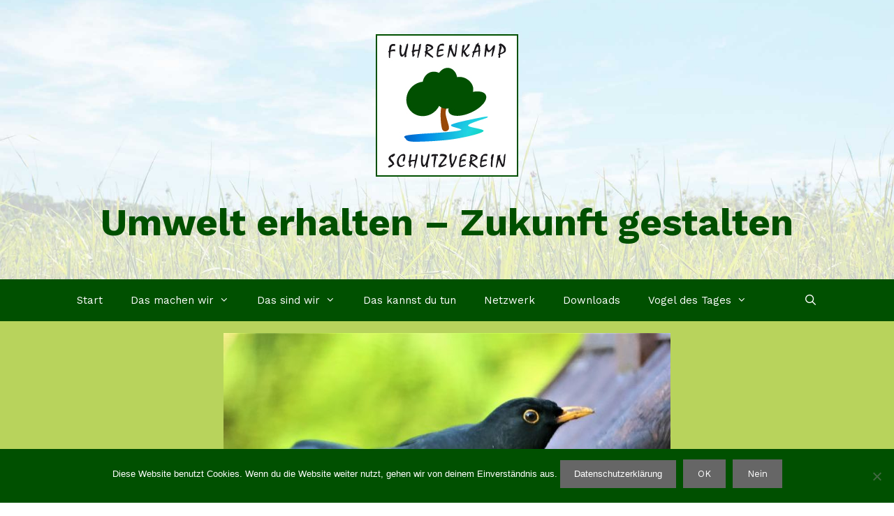

--- FILE ---
content_type: text/css
request_url: https://www.fuhrenkamp-schutzverein.de/wp-content/themes/generatepress%20child/style.css?ver=0.0.1
body_size: 1665
content:
/*
        Theme Name:   GeneratePress Child
        Theme URI:    https://www.timoihnken.de
        Description:  GeneratePress Child Theme
        Author:       Timo Ihnken
        Author URI:   https://www.timoihnken.de
        Template:     generatepress
        Version:      0.0.1
        License:      GNU General Public License v2 or later
        License URI:  http://www.gnu.org/licenses/gpl-2.0.html
        Tags:         light, dark, two-columns, right-sidebar, responsive-layout, accessibility-ready
        Text Domain:  generatepress-child
*/

p {
  color:#222;
}

.site-header {
	background: url('img/blaue-himmel-draussen-feld-web.jpg') 50% 50% no-repeat;
	background-size:cover;
	height:400px;
	display:flex;
	align-items:center;
}
.inside-header {
	display:flex;
	flex-direction:column;
}
.site-logo {
	order:1
}
.site-logo img {
	border:2px solid #005000;
	margin-bottom:2em;
	width:150px;
	height:150px;
}
.site-branding {
	order:2;
}
.main-title {
	font-size:30px;
}
.main-title a,
.main-title a:hover,
.main-title a:visited {
	color:#005000;
}
.site-description {
	font-size:18px;
	color:#005000;
	font-weight:bold;
}

.main-navigation,
.main-navigation ul ul{
    background-color: #005000;
}


.main-navigation .main-nav ul li > a,
.main-navigation .main-nav ul ul li > a {
	background-color:#005000;
}

.main-navigation .main-nav ul li[class*="current-menu-"] > a,
.main-navigation .main-nav ul ul li[class*="current-menu-"] > a,
.main-navigation .main-nav ul li:hover > a,
.main-navigation .main-nav ul li:focus > a,
.main-navigation .main-nav ul li.sfHover > a {
    color: #ffffff;
    background-color: #030;
}
.main-navigation .main-nav ul ul li > a,
.main-navigation .main-nav ul ul li:hover > a,
.main-navigation .main-nav ul ul li:focus > a,
.main-navigation .main-nav ul ul li.sfHover > a {
    color: #ffffff;
	background-color: #030;
}
.main-navigation .main-nav ul li[class*="current-menu-"] > a:hover,
.main-navigation .main-nav ul li[class*="current-menu-"].sfHover > a {
    color: #ffffff;
    background-color: #030;
}
.main-navigation .main-nav ul ul li[class*="current-menu-"] > a:hover,
.main-navigation .main-nav ul ul li[class*="current-menu-"].sfHover > a {
    color: #ffffff;
    background-color: #030;
}
.navigation-search input[type="search"],
.navigation-search input[type="search"]:active,
.navigation-search input[type="search"]:focus {
    color: #ffffff;
    background-color: #030;
}

.site-info {
    background-color: #005000;
}
.site-info a {
	color:#ffffff;
}
.site-info a:hover {
	color:#B8D35C;
}
/* ============================================= WIDGETS */

#slideshow-widget {
	padding:1em;
	background:#B8D35C;
}
.slideshow-widget {
	margin:0 auto;
}
.slideshow-widget li {
	list-style-type:none;
}
.sidebar .EO_Event_List_Widget {
	padding:20px;
}
.sidebar .EO_Event_List_Widget .widget-title {
	display:block;
	cursor:pointer;
	-webkit-user-select: none; /* Safari */        
	-moz-user-select: none; /* Firefox */
	-ms-user-select: none; /* IE10+/Edge */
	user-select: none; /* Standard */
	position:relative;
	background:#005000;
	color:#fff;
	padding:10px;
	margin-bottom:0;
}
.sidebar aside.EO_Event_List_Widget h2.widget-title::after {
	font-family:'Dashicons';
	content:"\f347";
	position:absolute;
	top:12px;
	right:10px;
}
.eo-events-widget {
	display:none
}
.open-events-list ul {
	display:block;
}
.sidebar aside.EO_Event_List_Widget.open-events-list h2.widget-title::after {
	font-family:'Dashicons';
	content:"\f343";
	position:absolute;
	top:10px;
	right:10px;
}
.eo-events li {
	margin:0;
	padding:10px;
	hyphens:auto;
	background:#B8D35C;
	color:#005000;
	border-bottom:1px solid #005000;
}
.eo-events li:last-child {
	border:none;
}
.eo-events li a {
	color:#005000;
	text-decoration:underline;
	margin-bottom:20px;
}
.eo-events li span {
	font-size:0.8em;
	display:block;
}

/* ============================================= CONTENT */

.site-content {
	display:flex;
	flex-direction:column;
}
.content-area {
	order:2;
}
.widget-area {
	order:1;
}
.page-header {
	display:none;
}
.entry-meta { /* Tags und Kategorienzeile entfernen */
	display:none
}

/* ============================================ LANA DOWNLOAD PLUGIN */
.lana-download {
	display:flex;
	justify-content: space-between;
	align-items:center;
	background:#B8D35C;
	color:#005000;
	padding:20px;
	transition: color 200ms;
}
.lana-download .badge {
	background:#005000;
	border-radius:20px;
	color:#fff;
	padding:0 10px;
	width:20px;
	text-align:center;
	display:inline-block;
	font-weight:bold;
}

.lana-download:hover {
	background:#005000;
	color:#fff;
}
.lana-download:hover .badge {
	background:#000;
}


/* ========================================== FOOTER */

.footer-bar .widget_nav_menu .current-menu-item a {
    color: #ffffff;
}
.copyright-bar {
	display:none
}

/* ========================================= MEDIA QUERIES */

@media screen and (min-width:600px){
	.site-header {
		height:400px;
	}
	.site-logo img {
		width:200px;
		height:200px;
	}
	.main-title {
		font-size:45px;
	}
	.site-description {
		font-size:21px;
	}
	.site-content {
		display:block;
	}
	.sidebar .EO_Event_List_Widget .widget-title {
		background:none;
		color:#000;
		cursor:default;
		padding:0;
		margin-bottom:20px;
	}
	.sidebar aside.EO_Event_List_Widget h2.widget-title::after{
		content:"";
	}
	.eo-events-widget {
		display:block;
	}
	.eo-events li {
		background:none;
		color:#000;
		margin:0.2em 0 0.5em;
		padding:0;
		border:none;
	}
	.eo-events li a {
		color:#B8D35C;
	}
	.eo-events li span b {
		color:#005000;
	}
}
@media screen and (min-width:900px){
	.main-title {
		font-size:54px;
	}
	.site-description {
		font-size:27px;
	}
}


--- FILE ---
content_type: text/css
request_url: https://www.fuhrenkamp-schutzverein.de/wp-content/themes/generatepress%20child/style.css?ver=1557156599
body_size: 1665
content:
/*
        Theme Name:   GeneratePress Child
        Theme URI:    https://www.timoihnken.de
        Description:  GeneratePress Child Theme
        Author:       Timo Ihnken
        Author URI:   https://www.timoihnken.de
        Template:     generatepress
        Version:      0.0.1
        License:      GNU General Public License v2 or later
        License URI:  http://www.gnu.org/licenses/gpl-2.0.html
        Tags:         light, dark, two-columns, right-sidebar, responsive-layout, accessibility-ready
        Text Domain:  generatepress-child
*/

p {
  color:#222;
}

.site-header {
	background: url('img/blaue-himmel-draussen-feld-web.jpg') 50% 50% no-repeat;
	background-size:cover;
	height:400px;
	display:flex;
	align-items:center;
}
.inside-header {
	display:flex;
	flex-direction:column;
}
.site-logo {
	order:1
}
.site-logo img {
	border:2px solid #005000;
	margin-bottom:2em;
	width:150px;
	height:150px;
}
.site-branding {
	order:2;
}
.main-title {
	font-size:30px;
}
.main-title a,
.main-title a:hover,
.main-title a:visited {
	color:#005000;
}
.site-description {
	font-size:18px;
	color:#005000;
	font-weight:bold;
}

.main-navigation,
.main-navigation ul ul{
    background-color: #005000;
}


.main-navigation .main-nav ul li > a,
.main-navigation .main-nav ul ul li > a {
	background-color:#005000;
}

.main-navigation .main-nav ul li[class*="current-menu-"] > a,
.main-navigation .main-nav ul ul li[class*="current-menu-"] > a,
.main-navigation .main-nav ul li:hover > a,
.main-navigation .main-nav ul li:focus > a,
.main-navigation .main-nav ul li.sfHover > a {
    color: #ffffff;
    background-color: #030;
}
.main-navigation .main-nav ul ul li > a,
.main-navigation .main-nav ul ul li:hover > a,
.main-navigation .main-nav ul ul li:focus > a,
.main-navigation .main-nav ul ul li.sfHover > a {
    color: #ffffff;
	background-color: #030;
}
.main-navigation .main-nav ul li[class*="current-menu-"] > a:hover,
.main-navigation .main-nav ul li[class*="current-menu-"].sfHover > a {
    color: #ffffff;
    background-color: #030;
}
.main-navigation .main-nav ul ul li[class*="current-menu-"] > a:hover,
.main-navigation .main-nav ul ul li[class*="current-menu-"].sfHover > a {
    color: #ffffff;
    background-color: #030;
}
.navigation-search input[type="search"],
.navigation-search input[type="search"]:active,
.navigation-search input[type="search"]:focus {
    color: #ffffff;
    background-color: #030;
}

.site-info {
    background-color: #005000;
}
.site-info a {
	color:#ffffff;
}
.site-info a:hover {
	color:#B8D35C;
}
/* ============================================= WIDGETS */

#slideshow-widget {
	padding:1em;
	background:#B8D35C;
}
.slideshow-widget {
	margin:0 auto;
}
.slideshow-widget li {
	list-style-type:none;
}
.sidebar .EO_Event_List_Widget {
	padding:20px;
}
.sidebar .EO_Event_List_Widget .widget-title {
	display:block;
	cursor:pointer;
	-webkit-user-select: none; /* Safari */        
	-moz-user-select: none; /* Firefox */
	-ms-user-select: none; /* IE10+/Edge */
	user-select: none; /* Standard */
	position:relative;
	background:#005000;
	color:#fff;
	padding:10px;
	margin-bottom:0;
}
.sidebar aside.EO_Event_List_Widget h2.widget-title::after {
	font-family:'Dashicons';
	content:"\f347";
	position:absolute;
	top:12px;
	right:10px;
}
.eo-events-widget {
	display:none
}
.open-events-list ul {
	display:block;
}
.sidebar aside.EO_Event_List_Widget.open-events-list h2.widget-title::after {
	font-family:'Dashicons';
	content:"\f343";
	position:absolute;
	top:10px;
	right:10px;
}
.eo-events li {
	margin:0;
	padding:10px;
	hyphens:auto;
	background:#B8D35C;
	color:#005000;
	border-bottom:1px solid #005000;
}
.eo-events li:last-child {
	border:none;
}
.eo-events li a {
	color:#005000;
	text-decoration:underline;
	margin-bottom:20px;
}
.eo-events li span {
	font-size:0.8em;
	display:block;
}

/* ============================================= CONTENT */

.site-content {
	display:flex;
	flex-direction:column;
}
.content-area {
	order:2;
}
.widget-area {
	order:1;
}
.page-header {
	display:none;
}
.entry-meta { /* Tags und Kategorienzeile entfernen */
	display:none
}

/* ============================================ LANA DOWNLOAD PLUGIN */
.lana-download {
	display:flex;
	justify-content: space-between;
	align-items:center;
	background:#B8D35C;
	color:#005000;
	padding:20px;
	transition: color 200ms;
}
.lana-download .badge {
	background:#005000;
	border-radius:20px;
	color:#fff;
	padding:0 10px;
	width:20px;
	text-align:center;
	display:inline-block;
	font-weight:bold;
}

.lana-download:hover {
	background:#005000;
	color:#fff;
}
.lana-download:hover .badge {
	background:#000;
}


/* ========================================== FOOTER */

.footer-bar .widget_nav_menu .current-menu-item a {
    color: #ffffff;
}
.copyright-bar {
	display:none
}

/* ========================================= MEDIA QUERIES */

@media screen and (min-width:600px){
	.site-header {
		height:400px;
	}
	.site-logo img {
		width:200px;
		height:200px;
	}
	.main-title {
		font-size:45px;
	}
	.site-description {
		font-size:21px;
	}
	.site-content {
		display:block;
	}
	.sidebar .EO_Event_List_Widget .widget-title {
		background:none;
		color:#000;
		cursor:default;
		padding:0;
		margin-bottom:20px;
	}
	.sidebar aside.EO_Event_List_Widget h2.widget-title::after{
		content:"";
	}
	.eo-events-widget {
		display:block;
	}
	.eo-events li {
		background:none;
		color:#000;
		margin:0.2em 0 0.5em;
		padding:0;
		border:none;
	}
	.eo-events li a {
		color:#B8D35C;
	}
	.eo-events li span b {
		color:#005000;
	}
}
@media screen and (min-width:900px){
	.main-title {
		font-size:54px;
	}
	.site-description {
		font-size:27px;
	}
}


--- FILE ---
content_type: text/javascript
request_url: https://www.fuhrenkamp-schutzverein.de/wp-content/themes/generatepress%20child/js/eo-widget-accordion.js?ver=1.0
body_size: 145
content:
jQuery(document).ready(function($){
    $('.widget-title').click(function(){
      $(".EO_Event_List_Widget").toggleClass('open-events-list');
    });
});
